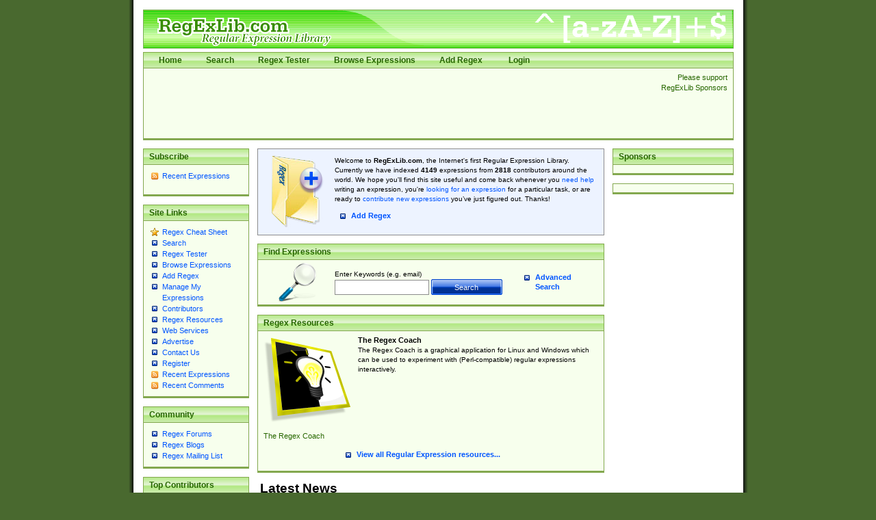

--- FILE ---
content_type: text/html; charset=utf-8
request_url: https://regexlib.com/(X(1)A(aRtZzvkIFBirniygCpCQ-UdVk5ZwPGo47zgILivEGyIYX-JL3jh8PoMwhLvegI3pjfEnJ_K4_xKK_lbdvBV_Tp_2EhWxrUUorAdT_H1Y5uQuiokyIvyxTJQ37z012BSXPvnYHnhwfRfpMl5QPuTQttN_YqMkNojP4-qMxjbBsNDDmASVbj1Hd58cfbqXlPVH0))/Default.aspx
body_size: 5413
content:

<?xml version="1.0" encoding="UTF-8" ?>
<!DOCTYPE html PUBLIC "-//W3C//DTD XHTML 1.0 Transitional//EN" "http://www.w3.org/TR/xhtml1/DTD/xhtml1-transitional.dtd">
<html xmlns="http://www.w3.org/1999/xhtml">
<head id="ctl00_Head1"><title>
	
        Regular Expression Library
    
</title><meta content="Regular Expression Library provides a searchable database of regular expressions.  Users can add, edit, rate, and test regular expressions." name="description" /><meta content="perl regular expression awk sed grep library regex regx regexlib asp.net asp net dotnet  tutorial example test build find search" name="keywords" />
    <script type="text/javascript">
        <!--
        // Preload the image used in overlibmws popups
        myExit = new Image();
        myExit.src = "/Scripts/overlibmws/exit.gif"

        // Always include the width and height for any images)
        var closeimg =
          '<img src="/Scripts/overlibmws/exit.gif" alt="Click to Close" '
         + 'width="12" height="11" border="0">';
	   
         // -->
    </script>
    <script type="text/javascript" src="/Scripts/overlibmws/overlibmws.js"></script>
    <script type="text/javascript" src="/Scripts/overlibmws/overlibmws_draggable.js"></script>
    <script type="text/javascript" src="/Scripts/overlibmws/overlibmws_filter.js"></script>
    <script type="text/javascript" src="/Scripts/overlibmws/overlibmws_overtwo.js"></script>
    <script type="text/javascript" src="/Scripts/overlibmws/overlibmws_shadow.js"></script>
<link href="App_Themes/Green/default.css" type="text/css" rel="stylesheet" /><link href="App_Themes/Green/Form.css" type="text/css" rel="stylesheet" /><link href="App_Themes/Green/Tester.css" type="text/css" rel="stylesheet" /></head>
<body>
    <!--[if IE 6]><link href="/ie6styles.css" type="text/css" rel="stylesheet"  /><![endif]-->
    <div id="overDiv" style="position: absolute; visibility: hidden; z-index: 10000">
    </div>
    <div id="backdrop" style="position: absolute; visibility: hidden;">
    </div>
    <form name="aspnetForm" method="post" action="./Default.aspx" id="aspnetForm">
<div>
<input type="hidden" name="__EVENTTARGET" id="__EVENTTARGET" value="" />
<input type="hidden" name="__EVENTARGUMENT" id="__EVENTARGUMENT" value="" />
<input type="hidden" name="__VIEWSTATE" id="__VIEWSTATE" value="/[base64]/KVfAmC20Gg==" />
</div>

<script type="text/javascript">
//<![CDATA[
var theForm = document.forms['aspnetForm'];
if (!theForm) {
    theForm = document.aspnetForm;
}
function __doPostBack(eventTarget, eventArgument) {
    if (!theForm.onsubmit || (theForm.onsubmit() != false)) {
        theForm.__EVENTTARGET.value = eventTarget;
        theForm.__EVENTARGUMENT.value = eventArgument;
        theForm.submit();
    }
}
//]]>
</script>


<script src="/WebResource.axd?d=0fG_MDje-8MUMhqcK9YNC5dE9K3PSGPUQGc9E4S3ECU6IGTOcflflrZIxj2Kzx66vj2LYcysJ_WgoKe7d4RXNL1nX77UmIOI2d6uv2ha_241&amp;t=637818691026898580" type="text/javascript"></script>


<script src="/ScriptResource.axd?d=n7oAe63vG7WYYot28aoGBPugCcUcIzol4UQMlrpDK0isGE7vdG1VUu0n4n09X90yUjXNzVlSzS27hzARaP_g4cE19a5qFBG9ciUXVAQcuUgqH_scV3jVyUk3S1pqjGYiC287Lof_KmGnTKCsBg0vF4E4bx6UGbaMah4CnzNTqUQ1&amp;t=7da11f2" type="text/javascript"></script>
<script src="/ScriptResource.axd?d=R6kbAYxObjeZLGLBEuBbATdIvWGo4dpPo5XZLa0D-GGaE4XMpzqyEwXtZB--T9JnYbymZFC81a62Fm60m6cTPEzzQfQoBTDU7ljspgEi-GZ58WOIONAuAG77EFD5-uq0c8GfFhr5WesY85BvFpmnsqjM_qPBqNfl_p7UYf_q7hZa9sGW3-HycPsUTcVDqg5h0&amp;t=7da11f2" type="text/javascript"></script>
<div>

	<input type="hidden" name="__VIEWSTATEGENERATOR" id="__VIEWSTATEGENERATOR" value="CA0B0334" />
	<input type="hidden" name="__EVENTVALIDATION" id="__EVENTVALIDATION" value="/wEdAATah/2ZFpzwDWYITxzkcpFSBWceBit8e6/TdPqOU5fZbRoDpEbP8dJ0ILGkO9rI+6qMO7fmjkJSfq6Zbgk2kTWnV17DiDqfE0TSGlBBMewOjkTnro46LFEHgCEFJpzv+YE=" />
</div>
    <script type="text/javascript">
//<![CDATA[
Sys.WebForms.PageRequestManager._initialize('ctl00$sm1', 'aspnetForm', [], [], [], 90, 'ctl00');
//]]>
</script>

    
    <div id="siteTop">
        <h1>
            RegExLib.com - The first Regular Expression Library on the Web!</h1>
        <div id="topNav" class="commonContainerHeader">
            <ul>
                <li><a href="/(X(1)A(aRtZzvkIFBirniygCpCQ-UdVk5ZwPGo47zgILivEGyIYX-JL3jh8PoMwhLvegI3pjfEnJ_K4_xKK_lbdvBV_Tp_2EhWxrUUorAdT_H1Y5uQuiokyIvyxTJQ37z012BSXPvnYHnhwfRfpMl5QPuTQttN_YqMkNojP4-qMxjbBsNDDmASVbj1Hd58cfbqXlPVH0))/Default.aspx"">Home</a></li><li><a href="/(X(1)A(aRtZzvkIFBirniygCpCQ-UdVk5ZwPGo47zgILivEGyIYX-JL3jh8PoMwhLvegI3pjfEnJ_K4_xKK_lbdvBV_Tp_2EhWxrUUorAdT_H1Y5uQuiokyIvyxTJQ37z012BSXPvnYHnhwfRfpMl5QPuTQttN_YqMkNojP4-qMxjbBsNDDmASVbj1Hd58cfbqXlPVH0))/Search.aspx"">Search</a></li><li><a href="/(X(1)A(aRtZzvkIFBirniygCpCQ-UdVk5ZwPGo47zgILivEGyIYX-JL3jh8PoMwhLvegI3pjfEnJ_K4_xKK_lbdvBV_Tp_2EhWxrUUorAdT_H1Y5uQuiokyIvyxTJQ37z012BSXPvnYHnhwfRfpMl5QPuTQttN_YqMkNojP4-qMxjbBsNDDmASVbj1Hd58cfbqXlPVH0))/RETester.aspx"">Regex Tester</a></li><li><a href="/(X(1)A(aRtZzvkIFBirniygCpCQ-UdVk5ZwPGo47zgILivEGyIYX-JL3jh8PoMwhLvegI3pjfEnJ_K4_xKK_lbdvBV_Tp_2EhWxrUUorAdT_H1Y5uQuiokyIvyxTJQ37z012BSXPvnYHnhwfRfpMl5QPuTQttN_YqMkNojP4-qMxjbBsNDDmASVbj1Hd58cfbqXlPVH0))/DisplayPatterns.aspx"">Browse Expressions</a></li><li><a href="/(X(1)A(aRtZzvkIFBirniygCpCQ-UdVk5ZwPGo47zgILivEGyIYX-JL3jh8PoMwhLvegI3pjfEnJ_K4_xKK_lbdvBV_Tp_2EhWxrUUorAdT_H1Y5uQuiokyIvyxTJQ37z012BSXPvnYHnhwfRfpMl5QPuTQttN_YqMkNojP4-qMxjbBsNDDmASVbj1Hd58cfbqXlPVH0))/Add.aspx"">Add Regex</a></li>
    



                
                        <li>
                            <a id="ctl00_LoginView1_LoginStatus1" href="javascript:__doPostBack(&#39;ctl00$LoginView1$LoginStatus1$ctl02&#39;,&#39;&#39;)">Login</a>
                        </li>
                    
            </ul>
        </div>
        <div class="commonContainer">
            <div class="supportSponsors">
                <p>
                    Please support RegExLib Sponsors</p>
            </div>
            <div id="leaderboardAdTop">
            <div class="lqm_ad" lqm_publisher="lqm.regexlib.site" lqm_zone="ron" lqm_format="728x90"></div>
            </div>
        </div>
    </div>
    <div id="siteBody">
        <div id="sidebarLeft">
            <div class="commonContainerHeader">
                <h3>
                    Subscribe</h3>
            </div>
            <div class="commonContainer">
                <ul class="sidebarList">
                    <li class="rssLink"><a href='http://feeds.feedburner.com/Regexlibcom-RecentPatterns'>
                        Recent Expressions</a></li>
                </ul>
                <p style="margin-left: 17px;">
                    <a href="http://feeds.feedburner.com/Regexlibcom-RecentPatterns">
                        <img src="http://feeds.feedburner.com/~fc/Regexlibcom-RecentPatterns?bg=99CCFF&amp;fg=444444&amp;anim=1"
                            height="26" width="88" style="border: 0" alt="" /></a></p>
            </div>
            

    <div class="commonContainerHeader"><h3>Site Links</h3></div>
    <div class="commonContainer">
        <ul class="sidebarList">
            
                    <li id="ctl00_LeftNavigation1_LeftMenu_ctl00_ListItem1" class="starLink"><a href='/(X(1)A(aRtZzvkIFBirniygCpCQ-UdVk5ZwPGo47zgILivEGyIYX-JL3jh8PoMwhLvegI3pjfEnJ_K4_xKK_lbdvBV_Tp_2EhWxrUUorAdT_H1Y5uQuiokyIvyxTJQ37z012BSXPvnYHnhwfRfpMl5QPuTQttN_YqMkNojP4-qMxjbBsNDDmASVbj1Hd58cfbqXlPVH0))/CheatSheet.aspx'>Regex Cheat Sheet</a></li>
                
                    <li id="ctl00_LeftNavigation1_LeftMenu_ctl02_ListItem1"><a href='/(X(1)A(aRtZzvkIFBirniygCpCQ-UdVk5ZwPGo47zgILivEGyIYX-JL3jh8PoMwhLvegI3pjfEnJ_K4_xKK_lbdvBV_Tp_2EhWxrUUorAdT_H1Y5uQuiokyIvyxTJQ37z012BSXPvnYHnhwfRfpMl5QPuTQttN_YqMkNojP4-qMxjbBsNDDmASVbj1Hd58cfbqXlPVH0))/Search.aspx'>Search</a></li>
                
                    <li id="ctl00_LeftNavigation1_LeftMenu_ctl03_ListItem1"><a href='/(X(1)A(aRtZzvkIFBirniygCpCQ-UdVk5ZwPGo47zgILivEGyIYX-JL3jh8PoMwhLvegI3pjfEnJ_K4_xKK_lbdvBV_Tp_2EhWxrUUorAdT_H1Y5uQuiokyIvyxTJQ37z012BSXPvnYHnhwfRfpMl5QPuTQttN_YqMkNojP4-qMxjbBsNDDmASVbj1Hd58cfbqXlPVH0))/RETester.aspx'>Regex Tester</a></li>
                
                    <li id="ctl00_LeftNavigation1_LeftMenu_ctl04_ListItem1"><a href='/(X(1)A(aRtZzvkIFBirniygCpCQ-UdVk5ZwPGo47zgILivEGyIYX-JL3jh8PoMwhLvegI3pjfEnJ_K4_xKK_lbdvBV_Tp_2EhWxrUUorAdT_H1Y5uQuiokyIvyxTJQ37z012BSXPvnYHnhwfRfpMl5QPuTQttN_YqMkNojP4-qMxjbBsNDDmASVbj1Hd58cfbqXlPVH0))/DisplayPatterns.aspx'>Browse Expressions</a></li>
                
                    <li id="ctl00_LeftNavigation1_LeftMenu_ctl05_ListItem1"><a href='/(X(1)A(aRtZzvkIFBirniygCpCQ-UdVk5ZwPGo47zgILivEGyIYX-JL3jh8PoMwhLvegI3pjfEnJ_K4_xKK_lbdvBV_Tp_2EhWxrUUorAdT_H1Y5uQuiokyIvyxTJQ37z012BSXPvnYHnhwfRfpMl5QPuTQttN_YqMkNojP4-qMxjbBsNDDmASVbj1Hd58cfbqXlPVH0))/Add.aspx'>Add Regex</a></li>
                
                    <li id="ctl00_LeftNavigation1_LeftMenu_ctl06_ListItem1"><a href='/(X(1)A(aRtZzvkIFBirniygCpCQ-UdVk5ZwPGo47zgILivEGyIYX-JL3jh8PoMwhLvegI3pjfEnJ_K4_xKK_lbdvBV_Tp_2EhWxrUUorAdT_H1Y5uQuiokyIvyxTJQ37z012BSXPvnYHnhwfRfpMl5QPuTQttN_YqMkNojP4-qMxjbBsNDDmASVbj1Hd58cfbqXlPVH0))/UserPatterns.aspx'>Manage My Expressions</a></li>
                
                    <li id="ctl00_LeftNavigation1_LeftMenu_ctl07_ListItem1"><a href='/(X(1)A(aRtZzvkIFBirniygCpCQ-UdVk5ZwPGo47zgILivEGyIYX-JL3jh8PoMwhLvegI3pjfEnJ_K4_xKK_lbdvBV_Tp_2EhWxrUUorAdT_H1Y5uQuiokyIvyxTJQ37z012BSXPvnYHnhwfRfpMl5QPuTQttN_YqMkNojP4-qMxjbBsNDDmASVbj1Hd58cfbqXlPVH0))/Contributors.aspx'>Contributors</a></li>
                
                    <li id="ctl00_LeftNavigation1_LeftMenu_ctl11_ListItem1"><a href='/(X(1)A(aRtZzvkIFBirniygCpCQ-UdVk5ZwPGo47zgILivEGyIYX-JL3jh8PoMwhLvegI3pjfEnJ_K4_xKK_lbdvBV_Tp_2EhWxrUUorAdT_H1Y5uQuiokyIvyxTJQ37z012BSXPvnYHnhwfRfpMl5QPuTQttN_YqMkNojP4-qMxjbBsNDDmASVbj1Hd58cfbqXlPVH0))/Resources.aspx'>Regex Resources</a></li>
                
                    <li id="ctl00_LeftNavigation1_LeftMenu_ctl12_ListItem1"><a href='/(X(1)A(aRtZzvkIFBirniygCpCQ-UdVk5ZwPGo47zgILivEGyIYX-JL3jh8PoMwhLvegI3pjfEnJ_K4_xKK_lbdvBV_Tp_2EhWxrUUorAdT_H1Y5uQuiokyIvyxTJQ37z012BSXPvnYHnhwfRfpMl5QPuTQttN_YqMkNojP4-qMxjbBsNDDmASVbj1Hd58cfbqXlPVH0))/WebServices.asmx'>Web Services</a></li>
                
                    <li id="ctl00_LeftNavigation1_LeftMenu_ctl13_ListItem1"><a href='http://lakequincy.com/advertisers/publisherinfo/regExLib.aspx'>Advertise</a></li>
                
                    <li id="ctl00_LeftNavigation1_LeftMenu_ctl14_ListItem1"><a href='/(X(1)A(aRtZzvkIFBirniygCpCQ-UdVk5ZwPGo47zgILivEGyIYX-JL3jh8PoMwhLvegI3pjfEnJ_K4_xKK_lbdvBV_Tp_2EhWxrUUorAdT_H1Y5uQuiokyIvyxTJQ37z012BSXPvnYHnhwfRfpMl5QPuTQttN_YqMkNojP4-qMxjbBsNDDmASVbj1Hd58cfbqXlPVH0))/Contact.aspx'>Contact Us</a></li>
                
                    <li id="ctl00_LeftNavigation1_LeftMenu_ctl15_ListItem1"><a href='/(X(1)A(aRtZzvkIFBirniygCpCQ-UdVk5ZwPGo47zgILivEGyIYX-JL3jh8PoMwhLvegI3pjfEnJ_K4_xKK_lbdvBV_Tp_2EhWxrUUorAdT_H1Y5uQuiokyIvyxTJQ37z012BSXPvnYHnhwfRfpMl5QPuTQttN_YqMkNojP4-qMxjbBsNDDmASVbj1Hd58cfbqXlPVH0))/Register.aspx'>Register</a></li>
                
                    <li id="ctl00_LeftNavigation1_LeftMenu_ctl16_ListItem1" class="rssLink"><a href='http://feeds.feedburner.com/Regexlibcom-RecentPatterns'>Recent Expressions</a></li>
                
                    <li id="ctl00_LeftNavigation1_LeftMenu_ctl17_ListItem1" class="rssLink"><a href='http://feeds.feedburner.com/Regexlibcom-RecentComments'>Recent Comments</a></li>
                
        </ul>
    </div>



            

    <div class="commonContainerHeader"><h3>Community</h3></div>
    <div class="commonContainer">
        <ul class="sidebarList">
            
                    <li id="ctl00_CommunityNavigation_LeftMenu_ctl08_ListItem1"><a href='http://regexadvice.com/forums/'>Regex Forums</a></li>
                
                    <li id="ctl00_CommunityNavigation_LeftMenu_ctl09_ListItem1"><a href='http://regexadvice.com/blogs/'>Regex Blogs</a></li>
                
                    <li id="ctl00_CommunityNavigation_LeftMenu_ctl10_ListItem1"><a href='http://aspadvice.com/lists/SignUp/list.aspx?l=68&c=16'>Regex Mailing List</a></li>
                
        </ul>
    </div>



            
    <div class="commonContainerHeader"><h3>Top Contributors</h3></div>
    <div class="commonContainer">
        <ul class="sidebarList">
            
                    <li>
                        <a href='UserPatterns.aspx?authorId=a31a0874-118f-4550-933e-a7c575d149ae'>Michael Ash (55)</a>
                    </li>
                
                    <li>
                        <a href='UserPatterns.aspx?authorId=26c277f9-61b2-4bf5-bb70-106880138842'>Steven Smith (42)</a>
                    </li>
                
                    <li>
                        <a href='UserPatterns.aspx?authorId=e52f1f3c-83dd-4dad-a4c8-ed4745dbf278'>Matthew Harris (35)</a>
                    </li>
                
                    <li>
                        <a href='UserPatterns.aspx?authorId=4f1e9e8d-d9fa-4221-ac16-ee9534263d28'>tedcambron (29)</a>
                    </li>
                
                    <li>
                        <a href='UserPatterns.aspx?authorId=6ad47277-f20a-4360-ac8a-707c326a3554'>PJWhitfield (28)</a>
                    </li>
                
                    <li>
                        <a href='UserPatterns.aspx?authorId=d941249e-8df6-44e7-9d61-c3139dc48f75'>Vassilis Petroulias (26)</a>
                    </li>
                
                    <li>
                        <a href='UserPatterns.aspx?authorId=dea17f2a-ed74-417a-8ffe-61450110cf0d'>Matt Brooke (22)</a>
                    </li>
                
                    <li>
                        <a href='UserPatterns.aspx?authorId=1c12ce3c-cb6a-43c3-8d86-4ea8777f4393'>Juraj Hajdúch (SK) (21)</a>
                    </li>
                
                    <li>
                        <a href='UserPatterns.aspx?authorId=8f1d8a18-4f32-4350-9ad2-dcd73bf35fc5'>Mukundh (21)</a>
                    </li>
                
                    <li>
                        <a href='UserPatterns.aspx?authorId=69716c44-702d-46e5-9ac2-3de78381e3ce'>RobertKaw (19)</a>
                    </li>
                
                
            <li style="margin-top: 12px; font-weight: bold;"><a id="ctl00_ucTopContributors_contributorslink" href="Contributors.aspx">All Contributors</a></li>
        </ul>
    </div>

            <div class="commonContainerHeader">
                <h3>
                    Advertise with us</h3>
            </div>
        </div>
        <div id="sidebarRight">
            <div class="commonContainerHeader">
                <h3>
                    Sponsors</h3>
            </div>
            <div class="commonContainer paddingNoneSides center">
                <div class="lqm_ad" lqm_publisher="lqm.regexlib.site" lqm_zone="ron" lqm_format="1x2"></div>
            </div>
            <div class="commonContainer paddingNoneSides center">
                <div class="lqm_ad" lqm_publisher="lqm.regexlib.site" lqm_zone="ron" lqm_format="160x600"></div>
            </div>
        </div>
        <div id="mainContentArea">
            

    <div class="highlightContainer welcomeContainer">
        <p>Welcome to <strong>RegExLib.com</strong>, the Internet's first Regular Expression Library. Currently we 
            have indexed <span id="ctl00_ContentPlaceHolder1_reCount" style="font-weight:bold;">4149</span> expressions from 
            <span id="ctl00_ContentPlaceHolder1_contributorCountLabel" style="font-weight:bold;">2818</span> contributors around the world. 
            We hope you'll find this site useful and come back whenever you 
            <a href="http://regexadvice.com/forums/">need help</a> writing an expression, 
            you're<a href="/Search.aspx"> looking for an expression</a> for a particular task, or are ready to 
            <a href="/Add.aspx">contribute  new expressions</a> you&rsquo;ve just figured out. Thanks!</p>
        <p class="linkBoldBulleted"><a href="/Add.aspx">Add Regex</a></p>
    </div>

	<div class="commonContainerHeader"><h2>Find Expressions</h2></div>
    <div class="commonContainer searchContainer">
        <table border="0" cellpadding="0" cellspacing="0" class="notAspNetControl">
            <tr>
	            <td>
		            Enter Keywords (e.g. email) <br />
		            <input name="ctl00$ContentPlaceHolder1$txtSearch" type="text" id="ctl00_ContentPlaceHolder1_txtSearch" class="formField" />
		            
		            <input type="submit" name="ctl00$ContentPlaceHolder1$Button1" value="Search" id="ctl00_ContentPlaceHolder1_Button1" class="buttonLarge" />
                </td>
	            <td valign="middle" class="advancedSearchTD">
		            <p class="linkBoldBulleted paddingNoneTopBottom"><a href="/Search.aspx">Advanced <br />
	                Search</a></p>
              </td>
            </tr>
        </table>
    </div>

	<div class="commonContainerHeader">
	    <h2>Regex Resources </h2>
	</div>
    <div class="commonContainer">
    <table border="0" cellpadding="0" cellspacing="0" class="notAspNetControl">
        <tr>
            <td width="112" align="left" valign="top" class="resourcesImageCell">
                <p><a id="ctl00_ContentPlaceHolder1_AdRotator1" href="http://www.weitz.de/regex-coach/index.html" target="_top"><img src="/Images/Advertisers/RegexCoach.png" alt="The Regex Coach" style="border-width:0px;" /></a></p>
                <p id="ctl00_ContentPlaceHolder1_lblResourceAltText">The Regex Coach</p>
            </td>
            <td align="left" valign="top">
                <h3 id="ctl00_ContentPlaceHolder1_lblResourceTitle">The Regex Coach</h3>
                
			
			<p>The Regex Coach is a graphical application for Linux and Windows which can be used to experiment with (Perl-compatible) regular expressions interactively.</p>
			
		
            </td>
        </tr>
    </table>
    <table border="0" cellpadding="0" cellspacing="0" class="notAspNetControl">
        <tr>
          <td width="112" align="left" valign="top">&nbsp;</td>
          <td><p class="linkBoldBulleted"><a href="Resources.aspx">View all Regular Expression resources...</a></p></td>
        </tr>
    </table>
    </div>
	<div class="nonFramedContainer">
	    <h2>Latest News</h2>
	    <p>
		    <a href="http://RegexAdvice.com">
		    RegexAdvice.com</a> is a community devoted to 
		    the topic of regular expressions.  If you would like a free account to blog about regex related 
		    content you can request one via: <a href="http://regexadvice.com/blogs/ssmith/contact.aspx">
		    http://regexadvice.com/blogs/ssmith/contact.aspx
	        </a>
	    </p>
	</div>
    
	<div class="commonContainerHeader">
        <h3>Get Help with a Regex (<a href="http://RegexAdvice.com/Forums">http://RegexAdvice.com/Forums</a>)</h3>
	</div>
    <div class="commonContainer">
        
    </div>
	<div class="commonContainer paddingNoneSides center">
		<div class="lqm_ad" lqm_channel="1" lqm_publisher="50" lqm_format="1" lqm_zone="1"
height="0" width="0"></div><span id="ctl00_ContentPlaceHolder1_LQBannerControl1"></span>
    </div>
    
	<div class="commonContainerHeader">
        <h3>Latest Regex Blog Posts (<a href="http://RegexAdvice.com/Blogs">http://RegexAdvice.com/Blogs</a>)</h3>
	</div>
    <div class="commonContainer">
        
    </div>
    
    

        </div>
    </div>
    <div id="copyrightLine">
        <p>
            Copyright © 2001-2025, <a href="http://regexadvice.com/">RegexAdvice.com</a>
            | <a href="http://aspalliance.com/">ASP.NET Tutorials</a></p>
    </div>
    
    </form>
    <script src="https://www.google-analytics.com/urchin.js" type="text/javascript">
    </script>
    <script type="text/javascript">
        _uacct = "UA-470225-2";
        urchinTracker();
    </script>
    <!-- Start Quantcast tag -->
    <script type="text/javascript">
        _qoptions = {
            qacct: "p-a3-n3YcLyLJ56"
        };
    </script>
    <script type="text/javascript" src="https://edge.quantserve.com/quant.js"></script>
    <noscript>
        <img src="http://pixel.quantserve.com/pixel/p-a3-n3YcLyLJ56.gif" style="display: none;"
            border="0" height="1" width="1" alt="Quantcast" />
    </noscript>
    <!-- End Quantcast tag -->
    <script type='text/javascript' language='Javascript' src="https://s1.lqcdn.com/m.min.js?dt=2.3.110104.1"></script>
<script defer src="https://static.cloudflareinsights.com/beacon.min.js/vcd15cbe7772f49c399c6a5babf22c1241717689176015" integrity="sha512-ZpsOmlRQV6y907TI0dKBHq9Md29nnaEIPlkf84rnaERnq6zvWvPUqr2ft8M1aS28oN72PdrCzSjY4U6VaAw1EQ==" data-cf-beacon='{"version":"2024.11.0","token":"4340f38e16bf4bb5abbe29fb89c1f36a","r":1,"server_timing":{"name":{"cfCacheStatus":true,"cfEdge":true,"cfExtPri":true,"cfL4":true,"cfOrigin":true,"cfSpeedBrain":true},"location_startswith":null}}' crossorigin="anonymous"></script>
</body>
</html>


--- FILE ---
content_type: text/css
request_url: https://regexlib.com/(X(1)A(aRtZzvkIFBirniygCpCQ-UdVk5ZwPGo47zgILivEGyIYX-JL3jh8PoMwhLvegI3pjfEnJ_K4_xKK_lbdvBV_Tp_2EhWxrUUorAdT_H1Y5uQuiokyIvyxTJQ37z012BSXPvnYHnhwfRfpMl5QPuTQttN_YqMkNojP4-qMxjbBsNDDmASVbj1Hd58cfbqXlPVH0))/App_Themes/Green/default.css
body_size: 2533
content:
/* CSS Document */

body {
	margin: 0px;
	padding: 0px;
	text-align: center;
	font: .7em Tahoma, Verdana, Arial, Helvetica, sans-serif;
	background: #49692f url(Images/background.png) repeat-y top center;
}
p {
	margin: 0px;
	padding: 0px;
	padding-bottom: 1em;
}
a {
	color: #0055FF;
	text-decoration: none;
}
a:hover {
	color: #000000;
	text-decoration: underline;
}
body.whiteBg {
	margin: 0px;
	padding: 0px;
	text-align: center;
	font: .7em Tahoma, Verdana, Arial, Helvetica, sans-serif;
	background: #FFFFFF url(Images/header_bgnd.png) no-repeat top left;
}
body.whiteBg .pageTop td {
	text-align: left;
}

body.whiteBg h1 {
	margin: 4px 10px 8px 10px;
	font-size: 1.5em;
	text-align: right;
}
body.whiteBg img {
	border: 0px;
	margin: 11px 0px 8px 20px;
}
body.whiteBg imageCell {
    width: 275px;
    text-align: right;
}
body.whiteBg table.outerTable {
	width: 100%;
	vertical-align: top;
	margin: 0px;
	padding: 0px;
	border: 0px;
	border-collapse: collapse;
	font-size: 1em;
}
body.whiteBg table.outerTable td {
	vertical-align: top;
}
body.whiteBg table.innerTable {
	width: 100%;
	vertical-align: top;
	margin: 0px 0px 14px 0px;
	padding: 2px;
	font-size: 1em;
	border-collapse: collapse;
}
body.whiteBg .innerTable tr {
	vertical-align: top;
}
body.whiteBg .innerTable tr th {
	vertical-align: top;
	background: #49692f url(Images/green_bkgd.png) top repeat-x left;
	color: #FFFFFF;
	border: 1px solid #83A84F;
}
body.whiteBg .innerTable tr.heading th {
	vertical-align: top;
	background: #cbeead url(Images/Container-Header_bkgd.png) repeat-x left center;
	padding: 5px;
	color: #000000;
	border: 1px solid #83A84F;
}
body.whiteBg .innerTable th {
	text-align: left;
	border: 1px solid #CEEFB0;
	border-collapse: collapse;
	padding: 3px 4px;
	white-space: nowrap;
}
body.whiteBg .innerTable td {
	text-align: left;
	border: 1px solid #AFE47E;
	border-collapse: collapse;
	padding: 4px 5px;
}
body.whiteBg .innerTable h2 {
	font-size: 1.1em;
	margin: 0px;
}
#siteTop {
	padding-top: 76px;
	padding-bottom: 0px;
	overflow: hidden;
	position: relative;
	width: 863px;
	background: url(Images/RegExLib_logo_header.png) no-repeat 0px 14px;
	margin-left: auto;
	margin-right: auto;
	text-align: left;
}
#siteTop h1 {
	display: none;
}
#topNav {
	margin-top: 0px;
}
#topNav ul {
	font-size: 110%;
	font-weight: bold;
	color: #276600;
	margin: 0px;
	padding: 0px;
}
#topNav li {
	display: inline;
	padding: 0px 21px 0px 14px; 
}
#topNav a {
	color: #276600;
}
#topNav a:hover {
	color: #0055FF;
	text-decoration: none !important;
}
#siteBody {
	padding-top: 0px;
	overflow: hidden;
	position: relative;
	width: 863px;
	margin-left: auto;
	margin-right: auto;
	text-align: left;
}
#copyrightLine {
	text-align: center;
	clear: both;
}
#leaderboardAdTop {
	width: 728px;
	height: 90px;
}
#mainContentArea {
	width: 507px;
	/*position: relative;*/
	margin-left: 167px;
}
#mainContentArea .linkBoldBulleted {
	font-weight: bold;
	padding-left: 24px;
	background: url(Images/bullet_blue.gif) no-repeat 8px 4px;
	font-size: 1.1em;
}
#sidebarLeft {
	width: 155px;
	float: left;
}
#sidebarRight {
	width: 177px;
	float: right;
}
.advancedSearchContainer {
	height: 284px;
}
.advancedSearchContainer .largeRectangleAd {
	width: 336px;
	float: right;
	border: 1px solid #83A84F;

}
.advancedSearchContainer .searchCriteria {
	width: 145px;
	float: left;
}
.advancedSearchContainer .testerCriteria {
	width: 145px;
	float: left;
}
.advancedSearchContainer .testerCriteria label {
	font-weight: bold;
	color: #276600;
}
.border {
	border: 1px solid #83A84F;
}
.buttonLarge {
	background: url(Images/button_bkgd.png) no-repeat center center;
	height: 23px;
	width: 104px;
	font: 11px Tahoma, "Trebuchet MS", Arial, sans-serif;
	color: #FFFFFF;
	border: 0px;
}
.buttonLargeDisabled {
	background: url(Images/button_bkgd_disabled.png) no-repeat center center;
	height: 23px;
	width: 104px;
	font: 11px Tahoma, "Trebuchet MS", Arial, sans-serif;
	color: #FFFFFF;
	border: 0px;
}
.buttonSmall {
	background: url(Images/button_bkgd_small.png) no-repeat center center;
	height: 15px;
	width: 47px;
	font: 10px Tahoma, "Trebuchet MS", Arial, sans-serif;
	color: #FFFFFF;
	border: 0px;
	float: right;
	margin-left: 5px;
	vertical-align: middle;
	text-align: center;
	padding-top: 2px;
}
.buttonSmall:hover, buttonSmallLong:hover {
	color: White;
}
.buttonSmallLong {
	background: url(Images/button_bkgd_small_long.png) no-repeat center center;
	height: 15px;
	width: 100px;
	font: 10px Tahoma, "Trebuchet MS", Arial, sans-serif;
	font-weight: bold;
	color: #FFFFFF;
	border: 0px;
	float: right;
	margin-left: 5px;
	vertical-align: middle;
	text-align: center;
	padding-top: 2px;
}
.captchaImage {
	border: solid 1px #83A84F;
	margin-right: 10px;
	vertical-align: top;
	width: 206px;
	height: 92px;
}
.captchaSubmitForm {
	width: 140px;
	height: 95px;
}
.center {
	text-align: center;
}
.clear {
	clear: both;
}
.commonContainer {
	border: 1px solid #83A84F;
	border-bottom: 3px solid #83A84F;
	background: #F7FFED;
	margin: 0px;
	padding: 6px 8px;
	margin-bottom: 12px;
	position: relative;
	line-height: 1.4em;
}
.commonContainer hr {
	color: #83A84F;
	background-color: #83A84F;
	height: 1px;
	border: 0;
}
.commonContainer h4 {
	font-weight: bold;
	font-size: 1.1em;
	padding: 0px;
	margin: 3px 0px;
}
.commonContainer .spotlightAd a {
	font-weight: bold;
}
.commonContainer .spotlightAd {
	font-size: 0.9em;
	line-height: 1.4em;
	text-indent: 20px;
	background: transparent url(Images/gear_16x16.gif) no-repeat left top;
}
.commonContainer table.notAspNetControl {
	padding: 0px;
	font-size: 0.9em;
	line-height: 1.4em;
}
.commonContainer table.notAspNetControl h3 {
	font-size: 1.1em;
	line-height: 1.4em;
	margin: 0px;
}
.commonContainer table.notAspNetControl .resourcesImageCell {
	padding-right: 10px;
	font-size: 1.1em;
	line-height: 1.6em;
	color: #276600;
}
.commonContainer table.notAspNetControl strong {
	font-size: 1.1em;
}
.commonContainer .listTable {
	font-size: 1.0em;
	border-collapse: collapse;
	border: 2px solid #F7FFED;
	width: 100%;
}
.commonContainer .listTable td {
	border-bottom: 1px solid #83A84F;
	border-top: 1px solid #83A84F;
	border-collapse: collapse;
	padding-top: 2px;
	padding-bottom: 2px;
}
.commonContainer .listTable td.banner {
	border-left: 1px solid #83A84F;
	border-right: 1px solid #83A84F;
	border-collapse: separate;
	padding-top: 12px;
	padding-bottom: 12px;
}
.commonContainer .listTable .linkBulleted {
	padding-left: 18px;
	background: url(Images/bullet_blue.gif) no-repeat 2px 5px;
}
.commonContainer .listTable .linkBulletedRss {
	padding-left: 18px;
	background: url(Images/bullet_orange.gif) no-repeat 1px 4px;
}
.commonContainerHeader {
	color: #276600;
	padding: 4px 8px;
	border: 1px solid #83A84F;
	border-bottom: 0px;
	background: #cbeead url(Images/Container-Header_bkgd.png) repeat-x left center;
	border-collapse: collapse;
}
.commonContainerHeader h2, .commonContainerHeader h3 {
	font-size: 110%;
	font-weight: bold;
	color: #276600;
	margin: 0px;
	padding: 0px;
}
.commonContainerSubHead {
	background: #49692f url(Images/green_bkgd.png) repeat-x top left;
	color: #FFFFFF;
	border: 1px solid #83A84F;
	border-top: 0px;
	border-bottom: 0px;
	padding: 4px 10px;
	border-collapse: collapse;
}
.commonContainerSubHead img {
	margin: 0px 0px -2px;
	border: 0px;
	vertical-align: middle;
}
.commonContainerSubHead h4 {
	margin: 0px;
	font-size: 1em;
	line-height: .8em;
}
.commonContainerSubHead td {
	padding: 4px 10px;
}
.commonContainerSubHead a {
	color: #c6d9ff;
	font-weight: bold;
}
controlGeneratedTableContainer {
    /*This is only used in ie6 stylesheet*/
}
.formField {
	background: #FFFFFF url(Images/form_field_bkgd.png) top repeat-x left;
	font: Tahoma, "Trebuchet MS", Arial, sans-serif;
	font-size: 11px;
	padding: 4px;
	border: 1px solid #8C8C8C;
}
.formStyleDropDown {
	background-color: #EDF3FF;
	font: Tahoma, "Trebuchet MS", Arial, sans-serif;
	font-size: 11px;
	padding: 1px;
	border: 1px solid #8C8C8C;
}

.highlightContainer {
	background: #EDF3FF;
	border: 1px solid #8C8C8C;
	margin: 0px;
	padding: 10px 14px;
	margin-bottom: 12px;
	position: relative;
	line-height: 1.4em;
	font-size: .9em;
}
.highlightContainer h3 {
	font-size: 1.4em;
	font-weight: bold;
}
.invisible {
    display: none;
}
.nonFramedContainer {
    padding: 0px 4px 0px;
}
.nonFramedContainer h2 {
    font-size: 1.7em;
    margin: 10px 0px;
}
.overflowFixDiv {
	width: auto;
	*height: auto;
	overflow-x: auto;
	overflow-y: auto;
	/*overflow:-moz-scrollbars-horizontal !important;*/
}
.rating {
	float: right;
	font-size: 10px;
	font-weight: bold;
}
.loginContainer {
	padding: 14px 10px 14px 115px;
	background: #F7FFED url(Images/login_icon.png) no-repeat 12px 36px;
}
.addEditContainer {
	padding: 14px 10px 14px 105px;
	background: #F7FFED url(Images/add_regex_folder_icon.png) no-repeat 12px 36px;
}
.addEditContainer h3, .loginContainer h3, updateContainer h3 {
	font-size: 1.5em;
	margin: 0px 0px 10px 0px;
}
.addEditContainer h4, .loginContainer h4, updateContainer h3 {
	font-size: 1.2em;
	margin: 10px 0px 4px 0px;
}
.registerContainer {
	padding: 14px 10px 14px 115px;
	background: #F7FFED url(Images/register_icon.png) no-repeat 12px 36px;
}
.registerContainer h3, .loginContainer h3, updateContainer h3 {
	font-size: 1.5em;
	margin: 0px 0px 10px 0px;
}
.registerContainer h4, .loginContainer h4, updateContainer h3 {
	font-size: 1.2em;
	margin: 10px 0px 4px 0px;
}
.updateContainer {
	padding: 14px 10px 14px 115px;
	background: #F7FFED url(Images/update_icon.png) no-repeat 12px 36px;
}
.searchContainer {
	padding: 14px 10px 14px 112px;
	background-image: url(Images/search_icon.png); 
	background-repeat: no-repeat; 
	background-position: 28px center;
}
.searchContainer .advancedSearchTD {
	padding-left: 24px;
}
.searchResultsTable {
	border: 1px solid #83A84F;
	background: #EDFFD6;
	margin: 0px;
	position: relative;
	line-height: 1.3em;
	border-collapse: separate;
	width: 100%;
}
.searchResultsTable tr th {
	padding: 2px 8px 1px 26px;
	vertical-align: top;
	width: 74px;
}
.searchResultsTable tr td {
	padding: 2px 8px;
	vertical-align: top;
	word-wrap: break-word;
}
.searchResultsTable tr.description, tr.matches, tr.nonmatches, tr.author, tr.source {
	background-color: #FFFFFF;
}
.searchResultsTable tr.title th, tr.author th, tr.yourRating th {
	background-image: url(Images/bullet_blue.gif);
	background-repeat: no-repeat;
	background-position: 10px 13px;
}
.searchResultsTable tr.expression th {
	background-image: url(Images/bullet_blue.gif);
	background-repeat: no-repeat;
	background-position: 10px 5px;
}
.searchResultsTable tr.title th, tr.title td, tr.description th, tr.description td, tr.author th, tr.author td {
	padding-top: 10px;
}
.searchResultsTable tr.expression th, tr.expression td, tr.author th, tr.author td, tr.source th, tr.source td {
	padding-bottom: 10px;
}
.searchResultsTable tr.matches td {
	color: #276600;
}
.searchResultsTable tr.nonmatches td {
	color: #FF0000;
}
.searchResultsTable tr.yourRating th, tr.yourRating td {
	padding-top: 6px;
	padding-bottom: 8px;
	vertical-align: middle;
}
.searchResultsTable tr.title td, tr.author a {
	font-size: 1.1em;
	font-weight: bold;
}
.searchResultsTable tr.title a.buttonSmall {
	font-size: 10px;
	font-weight: normal;
}
.searchResultsTable div.expressionDiv {
	width: 380px;
	height: 38px;
	*height: auto;
	overflow-x: auto;
	overflow-y: auto;
	overflow-x:-moz-scrollbars-horizontal !important;
	overflow-y:-moz-scrollbars-vertical !important;
}
.searchResultsTable div.overflowFixDiv {
	width: 380px;
	*height: auto;
	overflow-x: auto;
	overflow-y: auto;
	/*overflow:-moz-scrollbars-horizontal !important;*/
}
.separator 
{
    color: Black;
    margin: 0px 6px;
}
.supportSponsors {
	position: absolute;
	right: 8px;
	color: #276600;
	/*float: right;
	margin: 0px;
	padding: 0px;*/
	text-align: right;
	width: 100px;
}

.sidebarList {
	list-style: none;
	margin: 2px;
	padding-left: 0px;
}
.sidebarList li {
	line-height: 1.5em;
	padding-left: 17px;
	background-image: url(Images/bullet_blue.gif);
	background-repeat: no-repeat;
	background-position: 2px 4px;
}
.sidebarList .rssLink {
	background-image: url(Images/bullet_orange.gif);
	background-repeat: no-repeat;
	background-position: 1px 3px;
}
.sidebarList .starLink {
	background-image: url(Images/bullet_star.png);
	background-repeat: no-repeat;
	background-position: 0px 2px;
}
.tabnav {
	list-style: none;
	margin: 0;
	padding: 0;
}

.tabnav li {
	display: inline;
}

.tabnav a {
	padding: 0.8em 1.0em;
	text-decoration: none;
	font-weight: bold;
	font-size: 11px;
    line-height: 36px;
    color: #FFFFFF;
	border: 1px solid #0043cc;
	border-bottom-color: #3e7eff;
	background: #003cb8 url(Images/tab_bkgd.gif) repeat-x left center;
	border-collapse: collapse !important;
}

.tabnav a:hover {
	text-decoration: none;
	color: #000000;
	background: #efefef;
	background: #cbeead url(Images/tab_bkgd_hover.gif) repeat-x left center;
	border: 1px solid #0043cc;
	border-bottom-color: #3e7eff;
}

.welcomeContainer {
	padding-left: 112px;
	background: #EDF3FF url(Images/add_regex_folder_icon.png) no-repeat 8px center;
}
.marginAddBottom {
	margin-bottom: 12px;
}
.marginAddTop {
	margin-top: 12px;
}
.marginNoneBottom {
	margin-bottom: 0px;
}
.paddingNoneSides {
	padding-left: 0px;
	padding-right: 0px;
}
.paddingNoneTopBottom {
	padding-top: 0px;
	padding-bottom: 0px;
}
.paddingNoneTop {
	padding-top: 0px;
}
.paddingNoneBottom, 
.searchResultsTable .paddingNoneBottom th, 
.searchResultsTable .paddingNoneBottom td {
	padding-bottom: 0px;
}


@media print 
{
    body.whiteBg {
	    font: .6em Tahoma, Verdana, Arial, Helvetica, sans-serif;
	    background-color: #FFFFFF;
	    background-image: none;
    }
    body.whiteBg imageCell {
        width: 1px;
        text-align: right;
    }
    body.whiteBg h1 {
	    margin: 0px 10px 0px 10px;
	    text-align: center;
    }
    body.whiteBg img {
	    display: none;
    }
    body.whiteBg table.innerTable {
	    margin: 0px 0px 0px 0px;
    }
    body.whiteBg .innerTable td {
	    padding: 2px 5px;
    }
}


--- FILE ---
content_type: application/javascript
request_url: https://regexlib.com/Scripts/overlibmws/overlibmws_overtwo.js
body_size: 1862
content:
/*
 overlibmws_overtwo.js plug-in module - Copyright Foteos Macrides 2003-2007. All rights reserved.
   For support of the popups-within-a-popup feature.
   Initial: July 14, 2003 - Last Revised: January 1, 2007
 See the Change History and Command Reference for overlibmws via:

	http://www.macridesweb.com/oltest/

 Published under an open source license: http://www.macridesweb.com/oltest/license.html
*/

OLloaded=0;
OLregCmds('label2');

// DEFAULT CONFIGURATION
if(OLud('label2'))var ol_label2="";
// END CONFIGURATION

var o3_label2="",OLshowingsticky2=0,over2=null,OLp1over=null,bkdrop2=null,OLp1bkdrop=null,
OLp1scroll=0,OLp1X=0,OLp1Y=0,OLp1If=null,OLp1IfShadow=null,OLp1bubbleHt=0,OLp1exclusive=0,
OLp1modal=0,OLp1fiIdx= -1,OLp1Hover=0;

function OLloadOvertwo(){
OLload('label2');
}

function OLparseOvertwo(pf,i,ar){
var k=i,q=OLparQuo;
if(k<ar.length){
if(ar[k]==LABEL2){q(ar[++k],pf+'label2');return k;}}
return -1;
}

// PUBLIC FUNCTIONS
function overlib2(){
var ar=arguments;if(over2)cClick2();if(!OLshowingsticky||ar.length==0)return false;
if(OLtimerid>0){clearTimeout(OLtimerid);OLtimerid=0;};if(OLshowid>0){clearTimeout(OLshowid);
OLshowid=0;}if(OLdelayid>0){clearTimeout(OLdelayid);OLdelayid=0;}
if(typeof over.onmouseover!='undefined'&&over.onmouseover!=null){OLp1Hover=1;OLhover=0;
over.onmouseover=null;}else OLp1Hover=0;OLp1over=null;OLp1scroll=(OLscrollPI&&o3_scroll?1:0);
if(OLp1scroll){OLp1X=over.scroll.x;OLp1Y=over.scroll.y;OLclearScroll();o3_scroll=0;}
if(OLfunctionPI)o3_function=ol_function;if(OLdraggablePI&&o3_draggable)OLclearDrag();
OLp1exclusive=(OLexclusivePI&&o3_exclusive?1:0);OLp1modal=(OLmodalPI&&o3_modal?1:0);
if((OLiframePI)&&OLifsP1){OLp1If=OLifsP1;OLifsP1=null;if(OLifsSh){OLp1IfShadow=OLifsSh;
OLifsSh=null;}}else{OLp1If=null;OLp1IfSh=null}OLpullP1(OLo2c(1));
if(OLbubblePI)OLp1bubbleHt=OLbubbleHt;if(OLfilterPI){OLp1fiIdx=OLfiIdx;
if(!OLie55&&o3_filter)OLopOv(o3_filteropacity);}
OLload(OLo2c(0));o3_label2=ol_label2;OLparseTokens('o3_',ar);OLpushP1(OLp1co);
if(OLexclusivePI)o3_exclusive=OLp1exclusive;if(o3_decode)OLdecode();
if(OLbubblePI)OLchkForBubbleEffect();if(o3_autostatus==2&&o3_cap!="")o3_status=o3_cap;
else if(o3_autostatus==1&&o3_text!="")o3_status=o3_text;
if(o3_delay==0)OLdispP2();else OLdelayid=setTimeout("OLdispP2()",o3_delay);
if(o3_status!=""){self.status=o3_status;return true;}
else if(!(OLop7&&event&&event.type=='mouseover'))return false;
}

function nd2(){
if(OLshowingsticky2)return false;return cClick2();
}

function cClick2(){
if(!over2||over!=over2)return false;
if(OLtimerid>0){clearTimeout(OLtimerid);OLtimerid=0;}
if(OLshowid>0){clearTimeout(OLshowid);OLshowid=0;}
if(OLp1over&&OLp1over!=OLmkLyr()){OLp1over=null;over2=null;return false;}
OLhover=0;over.onmouseover=null;OLhideObjectP2(over);
OLshowingsticky2=0;if(OLp1bkdrop){bkdrop=OLp1bkdrop;OLp1bkdrop=null;}
if(OLp1over){over=OLp1over;OLp1over=null;}
if((OLiframePI)&&OLp1If){OLifsP1=OLp1If;OLp1If=null;
if(OLp1IfShadow){OLifsSh=OLp1IfShadow;OLp1IfShadow=null;}}
OLpushP1(OLo2c(1));if(OLbubblePI){OLbubbleHt=OLp1bubbleHt;OLp1BubbleHt=0;}
if(OLfilterPI)OLfiIdx=OLp1fiIdx;var o=OLgetRefById();if(o&&o==over){
if(OLp1scroll){o3_scroll=1;OLp1scroll=0;OLchkScroll(OLp1X,OLp1Y);}
if(OLdraggablePI)OLcheckDrag();if(OLp1exclusive){o3_exclusive=1;OLp1exclusive=0;}
if(OLhidePI)OLhideUtil(0,1,1,0,0,0);
if(o3_autostatus==2&&o3_cap!="")o3_status=o3_cap;
else if(o3_autostatus==1&&o3_text!="")o3_status=o3_text;
if(OLp1Hover){OLoptMOUSEOFF(1);OLp1Hover=0;OLhover=1;}
if(o3_status!="")self.status=o3_status;}
if(OLmodalPI&&!OLp1modal)OLclearModal();OLp1modal=0;
return false;
}

// SUPPORT FUNCTIONS
function OLpullP1(c){var i,m=c.split(',');for(i=0;i<m.length;i++)eval('OLp1'+m[i]+'=o3_'+m[i]);}
function OLpushP1(c){var i,m=c.split(',');for(i=0;i<m.length;i++)eval('o3_'+m[i]+'=OLp1'+m[i]);}
function OLo2c(a){return OLp1or2+(a?','+OLp1:'')+(OLbubblePI?','+OLbubbleCmds:'')
+(OLdraggablePI?','+OLdraggableCmds:'')+(OLfilterPI?','+OLfilterCmds:'')+(OLmodalPI?','
+OLmodalCmds:'')+(OLprintPI?','+OLprintCmds:'')+(OLshadowPI?','+OLshadowCmds:'');}

function OLdispP2(){
var o=(OLns4?over:over.style);
o3_delay=0;if(!(over2=OLmkLyr('overDiv2',o3_frame,o.zIndex+1)))return;
OLp1over=over;over=over2;if(OLmodalPI&&!OLp1modal)OLchkModal();if(OLbubblePI)OLbubbleHt=0;
if(o3_frame==self){if(o3_noclose)OLoptMOUSEOFF(0);else if(o3_mouseoff)OLoptMOUSEOFF(1);}
if(o3_sticky)OLshowingsticky2=1;OLdoLyr();
if(o3_timeout>0){if(OLtimerid>0)clearTimeout(OLtimerid);
OLtimerid=setTimeout("cClick2()",o3_timeout);o3_timeout=0;}
if(o3_ref){OLrefXY=OLgetRefXY(o3_ref);if(OLrefXY[0]==null){o3_ref='';o3_midx=0;o3_midy=0;}}
if(OLshadowPI&&o3_shadow){OLp1bkdrop=bkdrop;bkdrop=bkdrop2;OLinitShadow();}
if(OLiframePI){OLinitIfs();OLdispIfs();}if(OLfilterPI)OLinitFilterLyr(2);
if(OLshadowPI&&o3_shadow)OLdispShadow();OLplaceLayer();
OLshowid=setTimeout("OLshowObjectP2(over2)",1);OLallowmove=(o3_sticky||o3_nofollow)?0:1;
}

function OLshowObjectP2(o){
OLshowid=0;if(o)o=(OLns4?o:o.style);
if(((OLfilterPI)&&!OLchkFilter(o,2))||!OLfilterPI)o.visibility="visible";
if(OLshadowPI)OLshowShadow();if(OLiframePI&&OLifsP2)OLifsP2.style.visibility="visible";
if(OLhidePI)OLhideUtil(1,1,0);if(OLdraggablePI)OLcheckDrag();
}

function OLhideObjectP2(o){
if(OLshowid>0){clearTimeout(OLshowid);OLshowid=0;}
if(OLtimerid>0){clearTimeout(OLtimerid);OLtimerid=0;}o3_timeout=0;
if(OLdelayid>0){clearTimeout(OLdelayid);OLdelayid=0;}o3_delay=0;
if(o&&o==OLgetRefById('overDiv2')){if(OLscrollPI)OLclearScroll();if(OLdraggablePI)OLclearDrag();
if(OLfilterPI)OLcleanupFilter(o,2);if(OLshadowPI)OLhideShadow();var os=(OLns4)?o:o.style;
if(((OLfilterPI)&&!OLchkFadeOut2(os))||!OLfilterPI){os.visibility="hidden";}
if(OLiframePI&&OLifsP2)OLifsP2.style.visibility="hidden";}
OLallowmove=o3_nofollow=0;o3_label2=ol_label2;
}

OLregRunTimeFunc(OLloadOvertwo);
OLregCmdLineFunc(OLparseOvertwo);

OLovertwoPI=1;
OLloaded=1;
